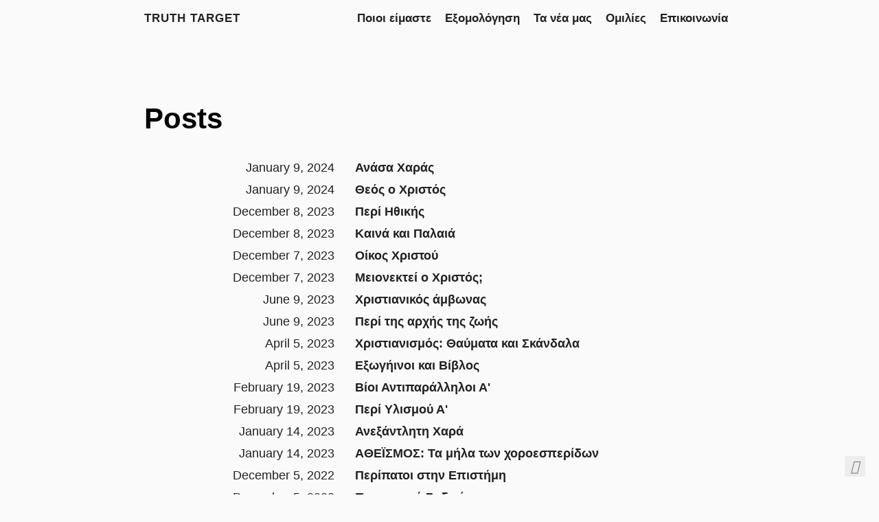

--- FILE ---
content_type: text/html; charset=utf-8
request_url: https://www.truthtarget.gr/post/page/2/
body_size: 9502
content:
<!DOCTYPE html>
<html lang="en">

<head>
  <title>Posts · Truth Target</title>
  <meta charset="utf-8">
<meta name="viewport" content="width=device-width, initial-scale=1.0">
<meta name="color-scheme" content="light dark">




<meta name="author" content="Ιερά Μονή Οσίου Ιωάννου του Δαμασκηνού">
<meta name="description" content="Ιερά Μονή Οσίου Ιωάννου του Δαμασκηνού">
<meta name="keywords" content="blog,developer,personal">
<meta name="fediverse:creator" content="" />


  <meta name="twitter:card" content="summary">
  <meta name="twitter:title" content="Posts">
  <meta name="twitter:description" content="Ιερά Μονή Οσίου Ιωάννου του Δαμασκηνού">

<meta property="og:url" content="https://www.truthtarget.gr/post/">
  <meta property="og:site_name" content="Truth Target">
  <meta property="og:title" content="Posts">
  <meta property="og:description" content="Ιερά Μονή Οσίου Ιωάννου του Δαμασκηνού">
  <meta property="og:locale" content="en_us">
  <meta property="og:type" content="website">




<link rel="canonical" href="https://www.truthtarget.gr/post/">


<link rel="preload" href="/fonts/fa-brands-400.woff2" as="font" type="font/woff2" crossorigin>
<link rel="preload" href="/fonts/fa-regular-400.woff2" as="font" type="font/woff2" crossorigin>
<link rel="preload" href="/fonts/fa-solid-900.woff2" as="font" type="font/woff2" crossorigin>


  
  
  <link rel="stylesheet" href="/css/coder.min.07092c1350ffd254998dc43a44ae96e617d14af4df4602626878df89189c5e1a.css" integrity="sha256-BwksE1D/0lSZjcQ6RK6W5hfRSvTfRgJiaHjfiRicXho=" crossorigin="anonymous" media="screen" />








 




<link rel="icon" type="image/svg+xml" href="/images/favicon.svg" sizes="any">
<link rel="icon" type="image/png" href="/images/favicon-32x32.png" sizes="32x32">
<link rel="icon" type="image/png" href="/images/favicon-16x16.png" sizes="16x16">

<link rel="apple-touch-icon" href="/images/apple-touch-icon.png">
<link rel="apple-touch-icon" sizes="180x180" href="/images/apple-touch-icon.png">

<link rel="manifest" href="/site.webmanifest">
<link rel="mask-icon" href="/images/safari-pinned-tab.svg" color="#5bbad5">


<link rel="alternate" type="application/rss+xml" href="/post/index.xml" title="Truth Target" />







</head>




<body class="preload-transitions colorscheme-light">
  
<div class="float-container">
    <a id="dark-mode-toggle" class="colorscheme-toggle">
        <i class="fa-solid fa-adjust fa-fw" aria-hidden="true"></i>
    </a>
</div>


  <main class="wrapper">
    <nav class="navigation">
  <section class="container">
    
    <a class="navigation-title" href="https://www.truthtarget.gr/">
      Truth Target
    </a>
    
    
      <input type="checkbox" id="menu-toggle" />
      <label class="menu-button float-right" for="menu-toggle">
        <i class="fa-solid fa-bars fa-fw" aria-hidden="true"></i>
      </label>
      <ul class="navigation-list">
        
          
            <li class="navigation-item">
              <a class="navigation-link " href="/whoweare/">Ποιοι είμαστε</a>
            </li>
          
            <li class="navigation-item">
              <a class="navigation-link " href="/confession/">Εξομολόγηση</a>
            </li>
          
            <li class="navigation-item">
              <a class="navigation-link " href="/post/">Τα νέα μας</a>
            </li>
          
            <li class="navigation-item">
              <a class="navigation-link " href="/omilies/">Ομιλίες</a>
            </li>
          
            <li class="navigation-item">
              <a class="navigation-link " href="/contactus/">Επικοινωνία</a>
            </li>
          
        
        
      </ul>
    
  </section>
</nav>


    <div class="content">
      
  <section class="container list">
  <header>
    <h1 class="title">
      <a class="title-link" href="https://www.truthtarget.gr/post/">Posts</a>
    </h1>
  </header>
  
  <ul>
    
    <li>
      <span class="date">January 9, 2024</span>
      <a class="title" href="/anasa-xaras/">Ανάσα Χαράς</a>
    </li>
    
    <li>
      <span class="date">January 9, 2024</span>
      <a class="title" href="/theos-o-xristos/">Θεός ο Χριστός</a>
    </li>
    
    <li>
      <span class="date">December 8, 2023</span>
      <a class="title" href="/aboutethics/">Περί Ηθικής</a>
    </li>
    
    <li>
      <span class="date">December 8, 2023</span>
      <a class="title" href="/kainapalaia/">Καινά και Παλαιά</a>
    </li>
    
    <li>
      <span class="date">December 7, 2023</span>
      <a class="title" href="/oikos-xristou/">Οίκος Χριστού</a>
    </li>
    
    <li>
      <span class="date">December 7, 2023</span>
      <a class="title" href="/meionektei-o-xristos/">Μειονεκτεί ο Χριστός;</a>
    </li>
    
    <li>
      <span class="date">June 9, 2023</span>
      <a class="title" href="/xristianikos-amvonas/">Χριστιανικός άμβωνας</a>
    </li>
    
    <li>
      <span class="date">June 9, 2023</span>
      <a class="title" href="/peri-tis-arxis-tis-zois/">Περί της αρχής της ζωής</a>
    </li>
    
    <li>
      <span class="date">April 5, 2023</span>
      <a class="title" href="/miracles/">Χριστιανισμός: Θαύματα και Σκάνδαλα</a>
    </li>
    
    <li>
      <span class="date">April 5, 2023</span>
      <a class="title" href="/ufo/">Εξωγήινοι και Βίβλος</a>
    </li>
    
    <li>
      <span class="date">February 19, 2023</span>
      <a class="title" href="/ptoxarxosa/">Βίοι Αντιπαράλληλοι Α&#39;</a>
    </li>
    
    <li>
      <span class="date">February 19, 2023</span>
      <a class="title" href="/ilismosa/">Περί Υλισμού Α&#39;</a>
    </li>
    
    <li>
      <span class="date">January 14, 2023</span>
      <a class="title" href="/aneksantliti-xara/">Ανεξάντλητη Χαρά</a>
    </li>
    
    <li>
      <span class="date">January 14, 2023</span>
      <a class="title" href="/ta-mila/">ΑΘΕΪΣΜΟΣ: Τα μήλα των χοροεσπερίδων</a>
    </li>
    
    <li>
      <span class="date">December 5, 2022</span>
      <a class="title" href="/peripatoi-epistimi/">Περίπατοι στην Επιστήμη</a>
    </li>
    
    <li>
      <span class="date">December 5, 2022</span>
      <a class="title" href="/pnevmatiki-sodeia/">Πνευματική Σοδειά</a>
    </li>
    
    <li>
      <span class="date">October 29, 2022</span>
      <a class="title" href="/iliotropio/">Ηλιοτρόπιο</a>
    </li>
    
    <li>
      <span class="date">October 29, 2022</span>
      <a class="title" href="/peri-dimokratias/">Περί Δημοκρατίας</a>
    </li>
    
    <li>
      <span class="date">August 23, 2022</span>
      <a class="title" href="/bible-d-announcement/">Η Θεοπνευστία της Βίβλου</a>
    </li>
    
    <li>
      <span class="date">August 23, 2022</span>
      <a class="title" href="/eikones-anapsixis-announcement/">Εικόνες Αναψυχής</a>
    </li>
    
  </ul>
  





<ul class="pagination">
  
    
    <li><a href="/post/">&laquo;</a></li>
    
    <li class="hidden"><a href="/post/">&lsaquo;</a></li>
  
  
    
    
      
        
          
        
      
    
    
      
      <li><a href="/post/">1</a></li>
      
    
  
    
    
      
        
          
        
      
    
    
      
      <li>2</li>
      
    
  
    
    
      
        
          
        
      
    
    
      
      <li><a href="/post/page/3/">3</a></li>
      
    
  
    
    
      
        
          
        
      
    
    
      
      <li><a href="/post/page/4/">4</a></li>
      
    
  
    
    
      
        
          
        
      
    
    
      
      <li><a href="/post/page/5/">5</a></li>
      
    
  
    
    
      
        
      
    
    
  
    
    
      
        
      
    
    
  
    
    
      
        
      
    
    
  
  
    <li class="hidden"><a href="/post/page/3/">&rsaquo;</a></li>
    
    <li><a href="/post/page/8/">&raquo;</a></li>
    
  
</ul>


</section>


    </div>

    <footer class="footer">
  <section class="container">
    ©
    
      2017 -
    
    2024
     Ιερά Μονή Οσίου Ιωάννου του Δαμασκηνού 
    ·
    
    Powered by <a href="https://gohugo.io/" target="_blank" rel="noopener">Hugo</a> & <a href="https://github.com/luizdepra/hugo-coder/" target="_blank" rel="noopener">Coder</a>.
    
  </section>
</footer>

  </main>

  

  
  
  <script src="/js/coder.min.6ae284be93d2d19dad1f02b0039508d9aab3180a12a06dcc71b0b0ef7825a317.js" integrity="sha256-auKEvpPS0Z2tHwKwA5UI2aqzGAoSoG3McbCw73gloxc="></script>
  

  

  


  
      <script async src="https://www.googletagmanager.com/gtag/js?id=G-9SYBT43YQ9"></script>
      <script>
        var doNotTrack = false;
        if ( false ) {
          var dnt = (navigator.doNotTrack || window.doNotTrack || navigator.msDoNotTrack);
          var doNotTrack = (dnt == "1" || dnt == "yes");
        }
        if (!doNotTrack) {
          window.dataLayer = window.dataLayer || [];
          function gtag(){dataLayer.push(arguments);}
          gtag('js', new Date());
          gtag('config', 'G-9SYBT43YQ9');
        }
      </script>

  

  

  

  

  

  

  

  

  

  

  

  

  

  

  
</body>

</html>
